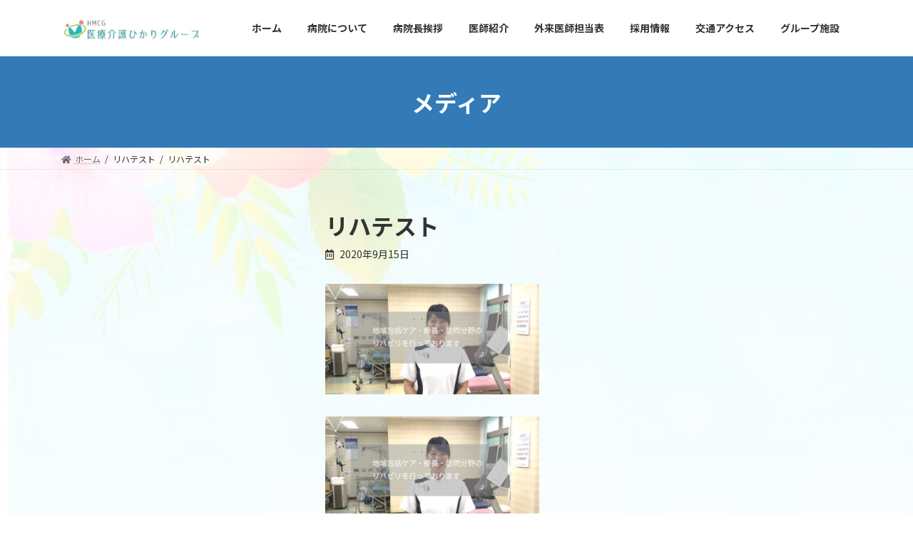

--- FILE ---
content_type: text/html; charset=UTF-8
request_url: https://kamakurahilo.jp/%E3%83%AA%E3%83%8F%E3%83%86%E3%82%B9%E3%83%88/
body_size: 10617
content:

<!DOCTYPE html>
<html lang="ja">
<head>
<meta charset="utf-8">
<meta http-equiv="X-UA-Compatible" content="IE=edge">
<meta name="viewport" content="width=device-width, initial-scale=1">
<!-- Google tag (gtag.js) --><script async src="https://www.googletagmanager.com/gtag/js?id=G-344CVGKJ3B"></script><script>window.dataLayer = window.dataLayer || [];function gtag(){dataLayer.push(arguments);}gtag('js', new Date());gtag('config', 'G-344CVGKJ3B');</script>
<title>リハテスト | 医療法人光陽会　鎌倉ヒロ病院</title>
<meta name='robots' content='max-image-preview:large' />
<link rel='dns-prefetch' href='//cdnjs.cloudflare.com' />
<link rel='dns-prefetch' href='//use.fontawesome.com' />
<link rel="alternate" type="application/rss+xml" title="医療法人光陽会　鎌倉ヒロ病院 &raquo; フィード" href="https://kamakurahilo.jp/feed/" />
<link rel="alternate" type="application/rss+xml" title="医療法人光陽会　鎌倉ヒロ病院 &raquo; コメントフィード" href="https://kamakurahilo.jp/comments/feed/" />
<meta name="description" content="" /><link rel='stylesheet' id='vkExUnit_common_style-css' href='https://kamakurahilo.jp/wp-content/plugins/vk-all-in-one-expansion-unit/assets/css/vkExUnit_style.css?ver=9.93.1.0' type='text/css' media='all' />
<style id='vkExUnit_common_style-inline-css' type='text/css'>
.grecaptcha-badge{bottom: 85px !important;}
.veu_promotion-alert__content--text { border: 1px solid rgba(0,0,0,0.125); padding: 0.5em 1em; border-radius: var(--vk-size-radius); margin-bottom: var(--vk-margin-block-bottom); font-size: 0.875rem; } /* Alert Content部分に段落タグを入れた場合に最後の段落の余白を0にする */ .veu_promotion-alert__content--text p:last-of-type{ margin-bottom:0; margin-top: 0; }
:root {--ver_page_top_button_url:url(https://kamakurahilo.jp/wp-content/plugins/vk-all-in-one-expansion-unit/assets/images/to-top-btn-icon.svg);}@font-face {font-weight: normal;font-style: normal;font-family: "vk_sns";src: url("https://kamakurahilo.jp/wp-content/plugins/vk-all-in-one-expansion-unit/inc/sns/icons/fonts/vk_sns.eot?-bq20cj");src: url("https://kamakurahilo.jp/wp-content/plugins/vk-all-in-one-expansion-unit/inc/sns/icons/fonts/vk_sns.eot?#iefix-bq20cj") format("embedded-opentype"),url("https://kamakurahilo.jp/wp-content/plugins/vk-all-in-one-expansion-unit/inc/sns/icons/fonts/vk_sns.woff?-bq20cj") format("woff"),url("https://kamakurahilo.jp/wp-content/plugins/vk-all-in-one-expansion-unit/inc/sns/icons/fonts/vk_sns.ttf?-bq20cj") format("truetype"),url("https://kamakurahilo.jp/wp-content/plugins/vk-all-in-one-expansion-unit/inc/sns/icons/fonts/vk_sns.svg?-bq20cj#vk_sns") format("svg");}
</style>
<link rel='stylesheet' id='wp-block-library-css' href='https://kamakurahilo.jp/wp-includes/css/dist/block-library/style.min.css?ver=6.5.7' type='text/css' media='all' />
<style id='wp-block-library-inline-css' type='text/css'>
.vk-cols--reverse{flex-direction:row-reverse}.vk-cols--hasbtn{margin-bottom:0}.vk-cols--hasbtn>.row>.vk_gridColumn_item,.vk-cols--hasbtn>.wp-block-column{position:relative;padding-bottom:3em}.vk-cols--hasbtn>.row>.vk_gridColumn_item>.wp-block-buttons,.vk-cols--hasbtn>.row>.vk_gridColumn_item>.vk_button,.vk-cols--hasbtn>.wp-block-column>.wp-block-buttons,.vk-cols--hasbtn>.wp-block-column>.vk_button{position:absolute;bottom:0;width:100%}.vk-cols--fit.wp-block-columns{gap:0}.vk-cols--fit.wp-block-columns,.vk-cols--fit.wp-block-columns:not(.is-not-stacked-on-mobile){margin-top:0;margin-bottom:0;justify-content:space-between}.vk-cols--fit.wp-block-columns>.wp-block-column *:last-child,.vk-cols--fit.wp-block-columns:not(.is-not-stacked-on-mobile)>.wp-block-column *:last-child{margin-bottom:0}.vk-cols--fit.wp-block-columns>.wp-block-column>.wp-block-cover,.vk-cols--fit.wp-block-columns:not(.is-not-stacked-on-mobile)>.wp-block-column>.wp-block-cover{margin-top:0}.vk-cols--fit.wp-block-columns.has-background,.vk-cols--fit.wp-block-columns:not(.is-not-stacked-on-mobile).has-background{padding:0}@media(max-width: 599px){.vk-cols--fit.wp-block-columns:not(.has-background)>.wp-block-column:not(.has-background),.vk-cols--fit.wp-block-columns:not(.is-not-stacked-on-mobile):not(.has-background)>.wp-block-column:not(.has-background){padding-left:0 !important;padding-right:0 !important}}@media(min-width: 782px){.vk-cols--fit.wp-block-columns .block-editor-block-list__block.wp-block-column:not(:first-child),.vk-cols--fit.wp-block-columns>.wp-block-column:not(:first-child),.vk-cols--fit.wp-block-columns:not(.is-not-stacked-on-mobile) .block-editor-block-list__block.wp-block-column:not(:first-child),.vk-cols--fit.wp-block-columns:not(.is-not-stacked-on-mobile)>.wp-block-column:not(:first-child){margin-left:0}}@media(min-width: 600px)and (max-width: 781px){.vk-cols--fit.wp-block-columns .wp-block-column:nth-child(2n),.vk-cols--fit.wp-block-columns:not(.is-not-stacked-on-mobile) .wp-block-column:nth-child(2n){margin-left:0}.vk-cols--fit.wp-block-columns .wp-block-column:not(:only-child),.vk-cols--fit.wp-block-columns:not(.is-not-stacked-on-mobile) .wp-block-column:not(:only-child){flex-basis:50% !important}}.vk-cols--fit--gap1.wp-block-columns{gap:1px}@media(min-width: 600px)and (max-width: 781px){.vk-cols--fit--gap1.wp-block-columns .wp-block-column:not(:only-child){flex-basis:calc(50% - 1px) !important}}.vk-cols--fit.vk-cols--grid>.block-editor-block-list__block,.vk-cols--fit.vk-cols--grid>.wp-block-column,.vk-cols--fit.vk-cols--grid:not(.is-not-stacked-on-mobile)>.block-editor-block-list__block,.vk-cols--fit.vk-cols--grid:not(.is-not-stacked-on-mobile)>.wp-block-column{flex-basis:50%;box-sizing:border-box}@media(max-width: 599px){.vk-cols--fit.vk-cols--grid.vk-cols--grid--alignfull>.wp-block-column:nth-child(2)>.wp-block-cover,.vk-cols--fit.vk-cols--grid:not(.is-not-stacked-on-mobile).vk-cols--grid--alignfull>.wp-block-column:nth-child(2)>.wp-block-cover{width:100vw;margin-right:calc((100% - 100vw)/2);margin-left:calc((100% - 100vw)/2)}}@media(min-width: 600px){.vk-cols--fit.vk-cols--grid.vk-cols--grid--alignfull>.wp-block-column:nth-child(2)>.wp-block-cover,.vk-cols--fit.vk-cols--grid:not(.is-not-stacked-on-mobile).vk-cols--grid--alignfull>.wp-block-column:nth-child(2)>.wp-block-cover{margin-right:calc(100% - 50vw);width:50vw}}@media(min-width: 600px){.vk-cols--fit.vk-cols--grid.vk-cols--grid--alignfull.vk-cols--reverse>.wp-block-column,.vk-cols--fit.vk-cols--grid:not(.is-not-stacked-on-mobile).vk-cols--grid--alignfull.vk-cols--reverse>.wp-block-column{margin-left:0;margin-right:0}.vk-cols--fit.vk-cols--grid.vk-cols--grid--alignfull.vk-cols--reverse>.wp-block-column:nth-child(2)>.wp-block-cover,.vk-cols--fit.vk-cols--grid:not(.is-not-stacked-on-mobile).vk-cols--grid--alignfull.vk-cols--reverse>.wp-block-column:nth-child(2)>.wp-block-cover{margin-left:calc(100% - 50vw)}}.vk-cols--menu h2,.vk-cols--menu h3,.vk-cols--menu h4,.vk-cols--menu h5{margin-bottom:.2em;text-shadow:#000 0 0 10px}.vk-cols--menu h2:first-child,.vk-cols--menu h3:first-child,.vk-cols--menu h4:first-child,.vk-cols--menu h5:first-child{margin-top:0}.vk-cols--menu p{margin-bottom:1rem;text-shadow:#000 0 0 10px}.vk-cols--menu .wp-block-cover__inner-container:last-child{margin-bottom:0}.vk-cols--fitbnrs .wp-block-column .wp-block-cover:hover img{filter:unset}.vk-cols--fitbnrs .wp-block-column .wp-block-cover:hover{background-color:unset}.vk-cols--fitbnrs .wp-block-column .wp-block-cover:hover .wp-block-cover__image-background{filter:unset !important}.vk-cols--fitbnrs .wp-block-cover__inner-container{position:absolute;height:100%;width:100%}.vk-cols--fitbnrs .vk_button{height:100%;margin:0}.vk-cols--fitbnrs .vk_button .vk_button_btn,.vk-cols--fitbnrs .vk_button .btn{height:100%;width:100%;border:none;box-shadow:none;background-color:unset !important;transition:unset}.vk-cols--fitbnrs .vk_button .vk_button_btn:hover,.vk-cols--fitbnrs .vk_button .btn:hover{transition:unset}.vk-cols--fitbnrs .vk_button .vk_button_btn:after,.vk-cols--fitbnrs .vk_button .btn:after{border:none}.vk-cols--fitbnrs .vk_button .vk_button_link_txt{width:100%;position:absolute;top:50%;left:50%;transform:translateY(-50%) translateX(-50%);font-size:2rem;text-shadow:#000 0 0 10px}.vk-cols--fitbnrs .vk_button .vk_button_link_subCaption{width:100%;position:absolute;top:calc(50% + 2.2em);left:50%;transform:translateY(-50%) translateX(-50%);text-shadow:#000 0 0 10px}@media(min-width: 992px){.vk-cols--media.wp-block-columns{gap:3rem}}.vk-fit-map figure{margin-bottom:0}.vk-fit-map iframe{position:relative;margin-bottom:0;display:block;max-height:400px;width:100vw}.vk-fit-map:is(.alignfull,.alignwide) div{max-width:100%}.vk-table--th--width25 :where(tr>*:first-child){width:25%}.vk-table--th--width30 :where(tr>*:first-child){width:30%}.vk-table--th--width35 :where(tr>*:first-child){width:35%}.vk-table--th--width40 :where(tr>*:first-child){width:40%}.vk-table--th--bg-bright :where(tr>*:first-child){background-color:var(--wp--preset--color--bg-secondary, rgba(0, 0, 0, 0.05))}@media(max-width: 599px){.vk-table--mobile-block :is(th,td){width:100%;display:block}.vk-table--mobile-block.wp-block-table table :is(th,td){border-top:none}}.vk-table--width--th25 :where(tr>*:first-child){width:25%}.vk-table--width--th30 :where(tr>*:first-child){width:30%}.vk-table--width--th35 :where(tr>*:first-child){width:35%}.vk-table--width--th40 :where(tr>*:first-child){width:40%}.no-margin{margin:0}@media(max-width: 599px){.wp-block-image.vk-aligncenter--mobile>.alignright{float:none;margin-left:auto;margin-right:auto}.vk-no-padding-horizontal--mobile{padding-left:0 !important;padding-right:0 !important}}
/* VK Color Palettes */:root{ --wp--preset--color--vk-color-primary:#337ab7}/* --vk-color-primary is deprecated. */:root{ --vk-color-primary: var(--wp--preset--color--vk-color-primary);}:root{ --wp--preset--color--vk-color-primary-dark:#286192}/* --vk-color-primary-dark is deprecated. */:root{ --vk-color-primary-dark: var(--wp--preset--color--vk-color-primary-dark);}:root{ --wp--preset--color--vk-color-primary-vivid:#3886c9}/* --vk-color-primary-vivid is deprecated. */:root{ --vk-color-primary-vivid: var(--wp--preset--color--vk-color-primary-vivid);}
</style>
<link rel='stylesheet' id='vk-blocks/alert-css' href='https://kamakurahilo.jp/wp-content/plugins/vk-blocks/build/alert/style.css?ver=1.68.0.1' type='text/css' media='all' />
<link rel='stylesheet' id='vk-blocks/ancestor-page-list-css' href='https://kamakurahilo.jp/wp-content/plugins/vk-blocks/build/ancestor-page-list/style.css?ver=1.68.0.1' type='text/css' media='all' />
<link rel='stylesheet' id='vk-blocks/balloon-css' href='https://kamakurahilo.jp/wp-content/plugins/vk-blocks/build/balloon/style.css?ver=1.68.0.1' type='text/css' media='all' />
<link rel='stylesheet' id='vk-blocks/border-box-css' href='https://kamakurahilo.jp/wp-content/plugins/vk-blocks/build/border-box/style.css?ver=1.68.0.1' type='text/css' media='all' />
<link rel='stylesheet' id='vk-blocks/button-css' href='https://kamakurahilo.jp/wp-content/plugins/vk-blocks/build/button/style.css?ver=1.68.0.1' type='text/css' media='all' />
<link rel='stylesheet' id='vk-blocks/faq-css' href='https://kamakurahilo.jp/wp-content/plugins/vk-blocks/build/faq/style.css?ver=1.68.0.1' type='text/css' media='all' />
<link rel='stylesheet' id='vk-blocks/flow-css' href='https://kamakurahilo.jp/wp-content/plugins/vk-blocks/build/flow/style.css?ver=1.68.0.1' type='text/css' media='all' />
<link rel='stylesheet' id='vk-blocks/heading-css' href='https://kamakurahilo.jp/wp-content/plugins/vk-blocks/build/heading/style.css?ver=1.68.0.1' type='text/css' media='all' />
<link rel='stylesheet' id='vk-blocks/icon-css' href='https://kamakurahilo.jp/wp-content/plugins/vk-blocks/build/icon/style.css?ver=1.68.0.1' type='text/css' media='all' />
<link rel='stylesheet' id='vk-blocks/icon-outer-css' href='https://kamakurahilo.jp/wp-content/plugins/vk-blocks/build/icon-outer/style.css?ver=1.68.0.1' type='text/css' media='all' />
<link rel='stylesheet' id='vk-blocks/pr-blocks-css' href='https://kamakurahilo.jp/wp-content/plugins/vk-blocks/build/pr-blocks/style.css?ver=1.68.0.1' type='text/css' media='all' />
<link rel='stylesheet' id='vk-blocks/pr-content-css' href='https://kamakurahilo.jp/wp-content/plugins/vk-blocks/build/pr-content/style.css?ver=1.68.0.1' type='text/css' media='all' />
<link rel='stylesheet' id='vk-swiper-style-css' href='https://kamakurahilo.jp/wp-content/plugins/vk-blocks/vendor/vektor-inc/vk-swiper/src/assets/css/swiper-bundle.min.css?ver=11.0.2' type='text/css' media='all' />
<link rel='stylesheet' id='vk-blocks/slider-css' href='https://kamakurahilo.jp/wp-content/plugins/vk-blocks/build/slider/style.css?ver=1.68.0.1' type='text/css' media='all' />
<link rel='stylesheet' id='vk-blocks/slider-item-css' href='https://kamakurahilo.jp/wp-content/plugins/vk-blocks/build/slider-item/style.css?ver=1.68.0.1' type='text/css' media='all' />
<link rel='stylesheet' id='vk-blocks/spacer-css' href='https://kamakurahilo.jp/wp-content/plugins/vk-blocks/build/spacer/style.css?ver=1.68.0.1' type='text/css' media='all' />
<link rel='stylesheet' id='vk-blocks/staff-css' href='https://kamakurahilo.jp/wp-content/plugins/vk-blocks/build/staff/style.css?ver=1.68.0.1' type='text/css' media='all' />
<style id='classic-theme-styles-inline-css' type='text/css'>
/*! This file is auto-generated */
.wp-block-button__link{color:#fff;background-color:#32373c;border-radius:9999px;box-shadow:none;text-decoration:none;padding:calc(.667em + 2px) calc(1.333em + 2px);font-size:1.125em}.wp-block-file__button{background:#32373c;color:#fff;text-decoration:none}
</style>
<style id='global-styles-inline-css' type='text/css'>
body{--wp--preset--color--black: #000000;--wp--preset--color--cyan-bluish-gray: #abb8c3;--wp--preset--color--white: #ffffff;--wp--preset--color--pale-pink: #f78da7;--wp--preset--color--vivid-red: #cf2e2e;--wp--preset--color--luminous-vivid-orange: #ff6900;--wp--preset--color--luminous-vivid-amber: #fcb900;--wp--preset--color--light-green-cyan: #7bdcb5;--wp--preset--color--vivid-green-cyan: #00d084;--wp--preset--color--pale-cyan-blue: #8ed1fc;--wp--preset--color--vivid-cyan-blue: #0693e3;--wp--preset--color--vivid-purple: #9b51e0;--wp--preset--color--vk-color-primary: #337ab7;--wp--preset--color--vk-color-primary-dark: #286192;--wp--preset--color--vk-color-primary-vivid: #3886c9;--wp--preset--gradient--vivid-cyan-blue-to-vivid-purple: linear-gradient(135deg,rgba(6,147,227,1) 0%,rgb(155,81,224) 100%);--wp--preset--gradient--light-green-cyan-to-vivid-green-cyan: linear-gradient(135deg,rgb(122,220,180) 0%,rgb(0,208,130) 100%);--wp--preset--gradient--luminous-vivid-amber-to-luminous-vivid-orange: linear-gradient(135deg,rgba(252,185,0,1) 0%,rgba(255,105,0,1) 100%);--wp--preset--gradient--luminous-vivid-orange-to-vivid-red: linear-gradient(135deg,rgba(255,105,0,1) 0%,rgb(207,46,46) 100%);--wp--preset--gradient--very-light-gray-to-cyan-bluish-gray: linear-gradient(135deg,rgb(238,238,238) 0%,rgb(169,184,195) 100%);--wp--preset--gradient--cool-to-warm-spectrum: linear-gradient(135deg,rgb(74,234,220) 0%,rgb(151,120,209) 20%,rgb(207,42,186) 40%,rgb(238,44,130) 60%,rgb(251,105,98) 80%,rgb(254,248,76) 100%);--wp--preset--gradient--blush-light-purple: linear-gradient(135deg,rgb(255,206,236) 0%,rgb(152,150,240) 100%);--wp--preset--gradient--blush-bordeaux: linear-gradient(135deg,rgb(254,205,165) 0%,rgb(254,45,45) 50%,rgb(107,0,62) 100%);--wp--preset--gradient--luminous-dusk: linear-gradient(135deg,rgb(255,203,112) 0%,rgb(199,81,192) 50%,rgb(65,88,208) 100%);--wp--preset--gradient--pale-ocean: linear-gradient(135deg,rgb(255,245,203) 0%,rgb(182,227,212) 50%,rgb(51,167,181) 100%);--wp--preset--gradient--electric-grass: linear-gradient(135deg,rgb(202,248,128) 0%,rgb(113,206,126) 100%);--wp--preset--gradient--midnight: linear-gradient(135deg,rgb(2,3,129) 0%,rgb(40,116,252) 100%);--wp--preset--gradient--vivid-green-cyan-to-vivid-cyan-blue: linear-gradient(135deg,rgba(0,208,132,1) 0%,rgba(6,147,227,1) 100%);--wp--preset--font-size--small: 14px;--wp--preset--font-size--medium: 20px;--wp--preset--font-size--large: 24px;--wp--preset--font-size--x-large: 42px;--wp--preset--font-size--regular: 16px;--wp--preset--font-size--huge: 36px;--wp--preset--spacing--20: 0.44rem;--wp--preset--spacing--30: 0.67rem;--wp--preset--spacing--40: 1rem;--wp--preset--spacing--50: 1.5rem;--wp--preset--spacing--60: 2.25rem;--wp--preset--spacing--70: 3.38rem;--wp--preset--spacing--80: 5.06rem;--wp--preset--shadow--natural: 6px 6px 9px rgba(0, 0, 0, 0.2);--wp--preset--shadow--deep: 12px 12px 50px rgba(0, 0, 0, 0.4);--wp--preset--shadow--sharp: 6px 6px 0px rgba(0, 0, 0, 0.2);--wp--preset--shadow--outlined: 6px 6px 0px -3px rgba(255, 255, 255, 1), 6px 6px rgba(0, 0, 0, 1);--wp--preset--shadow--crisp: 6px 6px 0px rgba(0, 0, 0, 1);}:where(.is-layout-flex){gap: 0.5em;}:where(.is-layout-grid){gap: 0.5em;}body .is-layout-flex{display: flex;}body .is-layout-flex{flex-wrap: wrap;align-items: center;}body .is-layout-flex > *{margin: 0;}body .is-layout-grid{display: grid;}body .is-layout-grid > *{margin: 0;}:where(.wp-block-columns.is-layout-flex){gap: 2em;}:where(.wp-block-columns.is-layout-grid){gap: 2em;}:where(.wp-block-post-template.is-layout-flex){gap: 1.25em;}:where(.wp-block-post-template.is-layout-grid){gap: 1.25em;}.has-black-color{color: var(--wp--preset--color--black) !important;}.has-cyan-bluish-gray-color{color: var(--wp--preset--color--cyan-bluish-gray) !important;}.has-white-color{color: var(--wp--preset--color--white) !important;}.has-pale-pink-color{color: var(--wp--preset--color--pale-pink) !important;}.has-vivid-red-color{color: var(--wp--preset--color--vivid-red) !important;}.has-luminous-vivid-orange-color{color: var(--wp--preset--color--luminous-vivid-orange) !important;}.has-luminous-vivid-amber-color{color: var(--wp--preset--color--luminous-vivid-amber) !important;}.has-light-green-cyan-color{color: var(--wp--preset--color--light-green-cyan) !important;}.has-vivid-green-cyan-color{color: var(--wp--preset--color--vivid-green-cyan) !important;}.has-pale-cyan-blue-color{color: var(--wp--preset--color--pale-cyan-blue) !important;}.has-vivid-cyan-blue-color{color: var(--wp--preset--color--vivid-cyan-blue) !important;}.has-vivid-purple-color{color: var(--wp--preset--color--vivid-purple) !important;}.has-vk-color-primary-color{color: var(--wp--preset--color--vk-color-primary) !important;}.has-vk-color-primary-dark-color{color: var(--wp--preset--color--vk-color-primary-dark) !important;}.has-vk-color-primary-vivid-color{color: var(--wp--preset--color--vk-color-primary-vivid) !important;}.has-black-background-color{background-color: var(--wp--preset--color--black) !important;}.has-cyan-bluish-gray-background-color{background-color: var(--wp--preset--color--cyan-bluish-gray) !important;}.has-white-background-color{background-color: var(--wp--preset--color--white) !important;}.has-pale-pink-background-color{background-color: var(--wp--preset--color--pale-pink) !important;}.has-vivid-red-background-color{background-color: var(--wp--preset--color--vivid-red) !important;}.has-luminous-vivid-orange-background-color{background-color: var(--wp--preset--color--luminous-vivid-orange) !important;}.has-luminous-vivid-amber-background-color{background-color: var(--wp--preset--color--luminous-vivid-amber) !important;}.has-light-green-cyan-background-color{background-color: var(--wp--preset--color--light-green-cyan) !important;}.has-vivid-green-cyan-background-color{background-color: var(--wp--preset--color--vivid-green-cyan) !important;}.has-pale-cyan-blue-background-color{background-color: var(--wp--preset--color--pale-cyan-blue) !important;}.has-vivid-cyan-blue-background-color{background-color: var(--wp--preset--color--vivid-cyan-blue) !important;}.has-vivid-purple-background-color{background-color: var(--wp--preset--color--vivid-purple) !important;}.has-vk-color-primary-background-color{background-color: var(--wp--preset--color--vk-color-primary) !important;}.has-vk-color-primary-dark-background-color{background-color: var(--wp--preset--color--vk-color-primary-dark) !important;}.has-vk-color-primary-vivid-background-color{background-color: var(--wp--preset--color--vk-color-primary-vivid) !important;}.has-black-border-color{border-color: var(--wp--preset--color--black) !important;}.has-cyan-bluish-gray-border-color{border-color: var(--wp--preset--color--cyan-bluish-gray) !important;}.has-white-border-color{border-color: var(--wp--preset--color--white) !important;}.has-pale-pink-border-color{border-color: var(--wp--preset--color--pale-pink) !important;}.has-vivid-red-border-color{border-color: var(--wp--preset--color--vivid-red) !important;}.has-luminous-vivid-orange-border-color{border-color: var(--wp--preset--color--luminous-vivid-orange) !important;}.has-luminous-vivid-amber-border-color{border-color: var(--wp--preset--color--luminous-vivid-amber) !important;}.has-light-green-cyan-border-color{border-color: var(--wp--preset--color--light-green-cyan) !important;}.has-vivid-green-cyan-border-color{border-color: var(--wp--preset--color--vivid-green-cyan) !important;}.has-pale-cyan-blue-border-color{border-color: var(--wp--preset--color--pale-cyan-blue) !important;}.has-vivid-cyan-blue-border-color{border-color: var(--wp--preset--color--vivid-cyan-blue) !important;}.has-vivid-purple-border-color{border-color: var(--wp--preset--color--vivid-purple) !important;}.has-vk-color-primary-border-color{border-color: var(--wp--preset--color--vk-color-primary) !important;}.has-vk-color-primary-dark-border-color{border-color: var(--wp--preset--color--vk-color-primary-dark) !important;}.has-vk-color-primary-vivid-border-color{border-color: var(--wp--preset--color--vk-color-primary-vivid) !important;}.has-vivid-cyan-blue-to-vivid-purple-gradient-background{background: var(--wp--preset--gradient--vivid-cyan-blue-to-vivid-purple) !important;}.has-light-green-cyan-to-vivid-green-cyan-gradient-background{background: var(--wp--preset--gradient--light-green-cyan-to-vivid-green-cyan) !important;}.has-luminous-vivid-amber-to-luminous-vivid-orange-gradient-background{background: var(--wp--preset--gradient--luminous-vivid-amber-to-luminous-vivid-orange) !important;}.has-luminous-vivid-orange-to-vivid-red-gradient-background{background: var(--wp--preset--gradient--luminous-vivid-orange-to-vivid-red) !important;}.has-very-light-gray-to-cyan-bluish-gray-gradient-background{background: var(--wp--preset--gradient--very-light-gray-to-cyan-bluish-gray) !important;}.has-cool-to-warm-spectrum-gradient-background{background: var(--wp--preset--gradient--cool-to-warm-spectrum) !important;}.has-blush-light-purple-gradient-background{background: var(--wp--preset--gradient--blush-light-purple) !important;}.has-blush-bordeaux-gradient-background{background: var(--wp--preset--gradient--blush-bordeaux) !important;}.has-luminous-dusk-gradient-background{background: var(--wp--preset--gradient--luminous-dusk) !important;}.has-pale-ocean-gradient-background{background: var(--wp--preset--gradient--pale-ocean) !important;}.has-electric-grass-gradient-background{background: var(--wp--preset--gradient--electric-grass) !important;}.has-midnight-gradient-background{background: var(--wp--preset--gradient--midnight) !important;}.has-small-font-size{font-size: var(--wp--preset--font-size--small) !important;}.has-medium-font-size{font-size: var(--wp--preset--font-size--medium) !important;}.has-large-font-size{font-size: var(--wp--preset--font-size--large) !important;}.has-x-large-font-size{font-size: var(--wp--preset--font-size--x-large) !important;}
.wp-block-navigation a:where(:not(.wp-element-button)){color: inherit;}
:where(.wp-block-post-template.is-layout-flex){gap: 1.25em;}:where(.wp-block-post-template.is-layout-grid){gap: 1.25em;}
:where(.wp-block-columns.is-layout-flex){gap: 2em;}:where(.wp-block-columns.is-layout-grid){gap: 2em;}
.wp-block-pullquote{font-size: 1.5em;line-height: 1.6;}
</style>
<link rel='stylesheet' id='veu-cta-css' href='https://kamakurahilo.jp/wp-content/plugins/vk-all-in-one-expansion-unit/inc/call-to-action/package/assets/css/style.css?ver=9.93.1.0' type='text/css' media='all' />
<link rel='stylesheet' id='lightning-common-style-css' href='https://kamakurahilo.jp/wp-content/themes/lightning/_g3/assets/css/style.css?ver=14.13.3' type='text/css' media='all' />
<style id='lightning-common-style-inline-css' type='text/css'>
/* Lightning */:root {--vk-color-primary:#337ab7;--vk-color-primary-dark:#286192;--vk-color-primary-vivid:#3886c9;--g_nav_main_acc_icon_open_url:url(https://kamakurahilo.jp/wp-content/themes/lightning/_g3/inc/vk-mobile-nav/package/images/vk-menu-acc-icon-open-black.svg);--g_nav_main_acc_icon_close_url: url(https://kamakurahilo.jp/wp-content/themes/lightning/_g3/inc/vk-mobile-nav/package/images/vk-menu-close-black.svg);--g_nav_sub_acc_icon_open_url: url(https://kamakurahilo.jp/wp-content/themes/lightning/_g3/inc/vk-mobile-nav/package/images/vk-menu-acc-icon-open-white.svg);--g_nav_sub_acc_icon_close_url: url(https://kamakurahilo.jp/wp-content/themes/lightning/_g3/inc/vk-mobile-nav/package/images/vk-menu-close-white.svg);}
html{scroll-padding-top:var(--vk-size-admin-bar);}
/* vk-mobile-nav */:root {--vk-mobile-nav-menu-btn-bg-src: url("https://kamakurahilo.jp/wp-content/themes/lightning/_g3/inc/vk-mobile-nav/package/images/vk-menu-btn-black.svg");--vk-mobile-nav-menu-btn-close-bg-src: url("https://kamakurahilo.jp/wp-content/themes/lightning/_g3/inc/vk-mobile-nav/package/images/vk-menu-close-black.svg");--vk-menu-acc-icon-open-black-bg-src: url("https://kamakurahilo.jp/wp-content/themes/lightning/_g3/inc/vk-mobile-nav/package/images/vk-menu-acc-icon-open-black.svg");--vk-menu-acc-icon-open-white-bg-src: url("https://kamakurahilo.jp/wp-content/themes/lightning/_g3/inc/vk-mobile-nav/package/images/vk-menu-acc-icon-open-white.svg");--vk-menu-acc-icon-close-black-bg-src: url("https://kamakurahilo.jp/wp-content/themes/lightning/_g3/inc/vk-mobile-nav/package/images/vk-menu-close-black.svg");--vk-menu-acc-icon-close-white-bg-src: url("https://kamakurahilo.jp/wp-content/themes/lightning/_g3/inc/vk-mobile-nav/package/images/vk-menu-close-white.svg");}
</style>
<link rel='stylesheet' id='lightning-design-style-css' href='https://kamakurahilo.jp/wp-content/themes/lightning/_g3/design-skin/origin3/css/style.css?ver=14.13.3' type='text/css' media='all' />
<link rel='stylesheet' id='vk-blog-card-css' href='https://kamakurahilo.jp/wp-content/themes/lightning/_g3/inc/vk-wp-oembed-blog-card/package/css/blog-card.css?ver=6.5.7' type='text/css' media='all' />
<link rel='stylesheet' id='vk-font-awesome-css' href='https://kamakurahilo.jp/wp-content/plugins/vk-all-in-one-expansion-unit/vendor/vektor-inc/font-awesome-versions/src/versions/6/css/all.min.css?ver=6.1.0' type='text/css' media='all' />
<link rel='stylesheet' id='vk-blocks-build-css-css' href='https://kamakurahilo.jp/wp-content/plugins/vk-blocks/build/block-build.css?ver=1.68.0.1' type='text/css' media='all' />
<style id='vk-blocks-build-css-inline-css' type='text/css'>
:root {--vk_flow-arrow: url(https://kamakurahilo.jp/wp-content/plugins/vk-blocks/inc/vk-blocks/images/arrow_bottom.svg);--vk_image-mask-wave01: url(https://kamakurahilo.jp/wp-content/plugins/vk-blocks/inc/vk-blocks/images/wave01.svg);--vk_image-mask-wave02: url(https://kamakurahilo.jp/wp-content/plugins/vk-blocks/inc/vk-blocks/images/wave02.svg);--vk_image-mask-wave03: url(https://kamakurahilo.jp/wp-content/plugins/vk-blocks/inc/vk-blocks/images/wave03.svg);--vk_image-mask-wave04: url(https://kamakurahilo.jp/wp-content/plugins/vk-blocks/inc/vk-blocks/images/wave04.svg);}

	:root {

		--vk-balloon-border-width:1px;

		--vk-balloon-speech-offset:-12px;
	}
	
</style>
<link rel='stylesheet' id='lightning-theme-style-css' href='https://kamakurahilo.jp/wp-content/themes/lightning/style.css?ver=14.13.3' type='text/css' media='all' />
<link rel='stylesheet' id='tablepress-default-css' href='https://kamakurahilo.jp/wp-content/tablepress-combined.min.css?ver=32' type='text/css' media='all' />
<link rel='stylesheet' id='font-awesome-official-css' href='https://use.fontawesome.com/releases/v5.15.4/css/all.css' type='text/css' media='all' integrity="sha384-DyZ88mC6Up2uqS4h/KRgHuoeGwBcD4Ng9SiP4dIRy0EXTlnuz47vAwmeGwVChigm" crossorigin="anonymous" />
<link rel='stylesheet' id='font-awesome-official-v4shim-css' href='https://use.fontawesome.com/releases/v5.15.4/css/v4-shims.css' type='text/css' media='all' integrity="sha384-Vq76wejb3QJM4nDatBa5rUOve+9gkegsjCebvV/9fvXlGWo4HCMR4cJZjjcF6Viv" crossorigin="anonymous" />
<style id='font-awesome-official-v4shim-inline-css' type='text/css'>
@font-face {
font-family: "FontAwesome";
font-display: block;
src: url("https://use.fontawesome.com/releases/v5.15.4/webfonts/fa-brands-400.eot"),
		url("https://use.fontawesome.com/releases/v5.15.4/webfonts/fa-brands-400.eot?#iefix") format("embedded-opentype"),
		url("https://use.fontawesome.com/releases/v5.15.4/webfonts/fa-brands-400.woff2") format("woff2"),
		url("https://use.fontawesome.com/releases/v5.15.4/webfonts/fa-brands-400.woff") format("woff"),
		url("https://use.fontawesome.com/releases/v5.15.4/webfonts/fa-brands-400.ttf") format("truetype"),
		url("https://use.fontawesome.com/releases/v5.15.4/webfonts/fa-brands-400.svg#fontawesome") format("svg");
}

@font-face {
font-family: "FontAwesome";
font-display: block;
src: url("https://use.fontawesome.com/releases/v5.15.4/webfonts/fa-solid-900.eot"),
		url("https://use.fontawesome.com/releases/v5.15.4/webfonts/fa-solid-900.eot?#iefix") format("embedded-opentype"),
		url("https://use.fontawesome.com/releases/v5.15.4/webfonts/fa-solid-900.woff2") format("woff2"),
		url("https://use.fontawesome.com/releases/v5.15.4/webfonts/fa-solid-900.woff") format("woff"),
		url("https://use.fontawesome.com/releases/v5.15.4/webfonts/fa-solid-900.ttf") format("truetype"),
		url("https://use.fontawesome.com/releases/v5.15.4/webfonts/fa-solid-900.svg#fontawesome") format("svg");
}

@font-face {
font-family: "FontAwesome";
font-display: block;
src: url("https://use.fontawesome.com/releases/v5.15.4/webfonts/fa-regular-400.eot"),
		url("https://use.fontawesome.com/releases/v5.15.4/webfonts/fa-regular-400.eot?#iefix") format("embedded-opentype"),
		url("https://use.fontawesome.com/releases/v5.15.4/webfonts/fa-regular-400.woff2") format("woff2"),
		url("https://use.fontawesome.com/releases/v5.15.4/webfonts/fa-regular-400.woff") format("woff"),
		url("https://use.fontawesome.com/releases/v5.15.4/webfonts/fa-regular-400.ttf") format("truetype"),
		url("https://use.fontawesome.com/releases/v5.15.4/webfonts/fa-regular-400.svg#fontawesome") format("svg");
unicode-range: U+F004-F005,U+F007,U+F017,U+F022,U+F024,U+F02E,U+F03E,U+F044,U+F057-F059,U+F06E,U+F070,U+F075,U+F07B-F07C,U+F080,U+F086,U+F089,U+F094,U+F09D,U+F0A0,U+F0A4-F0A7,U+F0C5,U+F0C7-F0C8,U+F0E0,U+F0EB,U+F0F3,U+F0F8,U+F0FE,U+F111,U+F118-F11A,U+F11C,U+F133,U+F144,U+F146,U+F14A,U+F14D-F14E,U+F150-F152,U+F15B-F15C,U+F164-F165,U+F185-F186,U+F191-F192,U+F1AD,U+F1C1-F1C9,U+F1CD,U+F1D8,U+F1E3,U+F1EA,U+F1F6,U+F1F9,U+F20A,U+F247-F249,U+F24D,U+F254-F25B,U+F25D,U+F267,U+F271-F274,U+F279,U+F28B,U+F28D,U+F2B5-F2B6,U+F2B9,U+F2BB,U+F2BD,U+F2C1-F2C2,U+F2D0,U+F2D2,U+F2DC,U+F2ED,U+F328,U+F358-F35B,U+F3A5,U+F3D1,U+F410,U+F4AD;
}
</style>
<script type="text/javascript" src="https://kamakurahilo.jp/wp-includes/js/jquery/jquery.min.js?ver=3.7.1" id="jquery-core-js"></script>
<script type="text/javascript" src="https://kamakurahilo.jp/wp-includes/js/jquery/jquery-migrate.min.js?ver=3.4.1" id="jquery-migrate-js"></script>
<script type="text/javascript" src="//cdnjs.cloudflare.com/ajax/libs/jquery-easing/1.4.1/jquery.easing.min.js?ver=6.5.7" id="jquery-easing-js"></script>
<link rel="https://api.w.org/" href="https://kamakurahilo.jp/wp-json/" /><link rel="alternate" type="application/json" href="https://kamakurahilo.jp/wp-json/wp/v2/media/280" /><link rel="EditURI" type="application/rsd+xml" title="RSD" href="https://kamakurahilo.jp/xmlrpc.php?rsd" />
<meta name="generator" content="WordPress 6.5.7" />
<link rel='shortlink' href='https://kamakurahilo.jp/?p=280' />
<link rel="alternate" type="application/json+oembed" href="https://kamakurahilo.jp/wp-json/oembed/1.0/embed?url=https%3A%2F%2Fkamakurahilo.jp%2F%25e3%2583%25aa%25e3%2583%258f%25e3%2583%2586%25e3%2582%25b9%25e3%2583%2588%2F" />
<link rel="alternate" type="text/xml+oembed" href="https://kamakurahilo.jp/wp-json/oembed/1.0/embed?url=https%3A%2F%2Fkamakurahilo.jp%2F%25e3%2583%25aa%25e3%2583%258f%25e3%2583%2586%25e3%2582%25b9%25e3%2583%2588%2F&#038;format=xml" />
<style type="text/css" id="custom-background-css">
body.custom-background { background-color: #ffffff; background-image: url("https://kamakurahilo.jp/wp-content/uploads/2021/07/haikei6-1.jpg"); background-position: left top; background-size: auto; background-repeat: no-repeat; background-attachment: scroll; }
</style>
	<link rel="icon" href="https://kamakurahilo.jp/wp-content/uploads/2020/08/cropped-鎌倉ヒロ病院ロゴ小.jpg" sizes="32x32" />
<link rel="icon" href="https://kamakurahilo.jp/wp-content/uploads/2020/08/cropped-鎌倉ヒロ病院ロゴ小.jpg" sizes="192x192" />
<link rel="apple-touch-icon" href="https://kamakurahilo.jp/wp-content/uploads/2020/08/cropped-鎌倉ヒロ病院ロゴ小.jpg" />
<meta name="msapplication-TileImage" content="https://kamakurahilo.jp/wp-content/uploads/2020/08/cropped-鎌倉ヒロ病院ロゴ小.jpg" />
		<style type="text/css" id="wp-custom-css">
			/*ロゴ画像を元画像どおりのサイズで表示*/
.navbar-brand img {
max-height: none !important;
}

ul.gMenu a{
background:#000000;
	color:#ffffff;
}
ul.gMenu a{
background:#000000;
	color:#ffffff;
}

:root {
--vk-color-border-black: #ff1493;
--vk-color-background-black: #ff1493;
	
	
	/* eyecatch画像の非表示 */
.eye-catch {
display: none;
}
	/* タイトル横のカテゴリーを非表示 */
.entry-meta_items_term{
	display: none;
}
	/* 記事が所属する分類リストを非表示 */
.entry-meta-dataList {
	display: none;
}
	.next-prev {
display:none;
}
	
 .body.single .page-header {
    display: none;
}
	
.site-footer-copyright p:nth-child(2) {
    display: none;
}

	.page-id-3512 .header {
    display: none;
}
	.page-id-3512.header{
		display:none;	
	}
	
.page-id-3512 .main-navigation {
  display: none !important;
}
	 .page-id-3512 .entry-title { display: none;
	}
			</style>
		<style type="text/css">/* VK CSS Customize */.navbar-brand img {max-height: 500px;}ul.gMenu a{background:#000000;color:#ffffff;}.entry-meta-item-author {display: none;}.entry-meta-item-updated { display: none; }.postNextPrev {display:none;}.next-prev {display:none;}div.page-header_pageTitle{ margin:3px 0; font-size:12px; line-height:12px; color:#fff; text-align:left;}.tablepress-id-18 {width: 60%;}.tablepress-id-18 .row-2 .column-2,.tablepress-id-18 .row-3 .column-2,.tablepress-id-18 .row-4 .column-2,.tablepress-id-18 .row-5 .column-2,.tablepress-id-18 .row-6 .column-2{color: #ff0000 !important;/* End VK CSS Customize */</style>
			<!-- [ VK All in One Expansion Unit Article Structure Data ] --><script type="application/ld+json">{"@context":"https://schema.org/","@type":"Article","headline":"リハテスト","image":"","datePublished":"2020-09-15T11:26:57+09:00","dateModified":"2020-09-15T11:26:57+09:00","author":{"@type":"organization","name":"HP管理者","url":"https://kamakurahilo.jp/","sameAs":""}}</script><!-- [ / VK All in One Expansion Unit Article Structure Data ] --></head>
<body class="attachment attachment-template-default single single-attachment postid-280 attachmentid-280 attachment-jpeg custom-background wp-embed-responsive fa_v6_css post-name-%e3%83%aa%e3%83%8f%e3%83%86%e3%82%b9%e3%83%88 post-type-attachment vk-blocks device-pc">
<a class="skip-link screen-reader-text" href="#main">コンテンツへスキップ</a>
<a class="skip-link screen-reader-text" href="#vk-mobile-nav">ナビゲーションに移動</a>

<header id="site-header" class="site-header site-header--layout--nav-float">
		<div id="site-header-container" class="site-header-container container">

				<div class="site-header-logo">
		<a href="https://kamakurahilo.jp/">
			<span><img src="https://kamakurahilo.jp/wp-content/uploads/2021/07/maintitle_hikari.jpg" alt="医療法人光陽会　鎌倉ヒロ病院" /></span>
		</a>
		</div>

		
		<nav id="global-nav" class="global-nav global-nav--layout--float-right"><ul id="menu-main" class="menu vk-menu-acc global-nav-list nav"><li id="menu-item-1822" class="menu-item menu-item-type-post_type menu-item-object-page menu-item-home"><a href="https://kamakurahilo.jp/"><strong class="global-nav-name">ホーム</strong></a></li>
<li id="menu-item-531" class="menu-item menu-item-type-post_type menu-item-object-page"><a href="https://kamakurahilo.jp/%e7%97%85%e9%99%a2%e3%81%ab%e3%81%a4%e3%81%84%e3%81%a6/"><strong class="global-nav-name">病院について</strong></a></li>
<li id="menu-item-894" class="menu-item menu-item-type-post_type menu-item-object-page"><a href="https://kamakurahilo.jp/%e7%97%85%e9%99%a2%e9%95%b7%e6%8c%a8%e6%8b%b6/"><strong class="global-nav-name">病院長挨拶</strong></a></li>
<li id="menu-item-1201" class="menu-item menu-item-type-post_type menu-item-object-page"><a href="https://kamakurahilo.jp/%e5%8c%bb%e5%b8%ab%e7%b4%b9%e4%bb%8b/"><strong class="global-nav-name">医師紹介</strong></a></li>
<li id="menu-item-1821" class="menu-item menu-item-type-post_type menu-item-object-page"><a href="https://kamakurahilo.jp/%e5%a4%96%e6%9d%a5%e6%8b%85%e5%bd%93%e8%a1%a8/"><strong class="global-nav-name">外来医師担当表</strong></a></li>
<li id="menu-item-2903" class="menu-item menu-item-type-custom menu-item-object-custom"><a href="https://kamakurahilo-saiyou.jimdofree.com/"><strong class="global-nav-name">採用情報</strong></a></li>
<li id="menu-item-1338" class="menu-item menu-item-type-post_type menu-item-object-page"><a href="https://kamakurahilo.jp/%e3%82%a2%e3%82%af%e3%82%bb%e3%82%b9/"><strong class="global-nav-name">交通アクセス</strong></a></li>
<li id="menu-item-1957" class="menu-item menu-item-type-post_type menu-item-object-page"><a href="https://kamakurahilo.jp/%e5%8c%bb%e7%99%82%e6%b3%95%e4%ba%ba-%e5%85%89%e9%99%bd%e4%bc%9a/"><strong class="global-nav-name">グループ施設</strong></a></li>
</ul></nav>	</div>
	</header>


	<div class="page-header"><div class="page-header-inner container">
<div class="page-header-title">メディア</div></div></div><!-- [ /.page-header ] -->

	<!-- [ #breadcrumb ] --><div id="breadcrumb" class="breadcrumb"><div class="container"><ol class="breadcrumb-list" itemscope itemtype="https://schema.org/BreadcrumbList"><li class="breadcrumb-list__item breadcrumb-list__item--home" itemprop="itemListElement" itemscope itemtype="http://schema.org/ListItem"><a href="https://kamakurahilo.jp" itemprop="item"><i class="fas fa-fw fa-home"></i><span itemprop="name">ホーム</span></a><meta itemprop="position" content="1" /></li><li class="breadcrumb-list__item" itemprop="itemListElement" itemscope itemtype="http://schema.org/ListItem"><span itemprop="name">リハテスト</span><meta itemprop="position" content="2" /></li><li class="breadcrumb-list__item" itemprop="itemListElement" itemscope itemtype="http://schema.org/ListItem"><span itemprop="name">リハテスト</span><meta itemprop="position" content="3" /></li></ol></div>
                </div>
                <!-- [ /#breadcrumb ] -->
                

<div class="site-body">
		<div class="site-body-container container">

		<div class="main-section main-section--col--two main-section--pos--right" id="main" role="main">
			
			<article id="post-280" class="entry entry-full post-280 attachment type-attachment status-inherit hentry">

	
	
		<header class="entry-header">
			<h1 class="entry-title">
									リハテスト							</h1>
			<div class="entry-meta"><span class="entry-meta-item entry-meta-item-date">
			<i class="far fa-calendar-alt"></i>
			<span class="published">2020年9月15日</span>
			</span><span class="entry-meta-item entry-meta-item-updated">
			<i class="fas fa-history"></i>
			<span class="screen-reader-text">最終更新日時 : </span>
			<span class="updated">2020年9月15日</span>
			</span><span class="entry-meta-item entry-meta-item-author">
				<span class="vcard author"><span class="entry-meta-item-author-image"></span><span class="fn">HP管理者</span></span></span></div>		</header>

	
	
	<div class="entry-body">
				<p class="attachment"><a href='https://kamakurahilo.jp/wp-content/uploads/2020/09/リハテスト.jpg'><img decoding="async" width="300" height="155" src="https://kamakurahilo.jp/wp-content/uploads/2020/09/リハテスト-300x155.jpg" class="attachment-medium size-medium" alt="" srcset="https://kamakurahilo.jp/wp-content/uploads/2020/09/リハテスト-300x155.jpg 300w, https://kamakurahilo.jp/wp-content/uploads/2020/09/リハテスト-1024x528.jpg 1024w, https://kamakurahilo.jp/wp-content/uploads/2020/09/リハテスト-768x396.jpg 768w, https://kamakurahilo.jp/wp-content/uploads/2020/09/リハテスト-1536x792.jpg 1536w, https://kamakurahilo.jp/wp-content/uploads/2020/09/リハテスト-2048x1056.jpg 2048w" sizes="(max-width: 300px) 100vw, 300px" /></a></p>
<p class="attachment"><a href='https://kamakurahilo.jp/wp-content/uploads/2020/09/リハテスト.jpg'><img decoding="async" width="300" height="155" src="https://kamakurahilo.jp/wp-content/uploads/2020/09/リハテスト-300x155.jpg" class="attachment-medium size-medium" alt="" srcset="https://kamakurahilo.jp/wp-content/uploads/2020/09/リハテスト-300x155.jpg 300w, https://kamakurahilo.jp/wp-content/uploads/2020/09/リハテスト-1024x528.jpg 1024w, https://kamakurahilo.jp/wp-content/uploads/2020/09/リハテスト-768x396.jpg 768w, https://kamakurahilo.jp/wp-content/uploads/2020/09/リハテスト-1536x792.jpg 1536w, https://kamakurahilo.jp/wp-content/uploads/2020/09/リハテスト-2048x1056.jpg 2048w" sizes="(max-width: 300px) 100vw, 300px" /></a></p>
			</div>

	
	
	
	
		
	
</article><!-- [ /#post-280 ] -->

	
		
		
		
		
	


					</div><!-- [ /.main-section ] -->

		<div class="sub-section sub-section--col--two sub-section--pos--left">
 </div><!-- [ /.sub-section ] -->

	</div><!-- [ /.site-body-container ] -->

	
</div><!-- [ /.site-body ] -->


<footer class="site-footer">

		
				<div class="container site-footer-content">
					<div class="row">
				<div class="col-lg-4 col-md-6"><aside class="widget widget_block widget_media_image" id="block-24">
<figure class="wp-block-image size-full is-resized"><a href="http://hmcg.jp/" target="_blank"><img loading="lazy" decoding="async" src="https://kamakurahilo.jp/wp-content/uploads/2021/07/maintitle_hikari.jpg" alt="" class="wp-image-876" width="347" height="77" srcset="https://kamakurahilo.jp/wp-content/uploads/2021/07/maintitle_hikari.jpg 500w, https://kamakurahilo.jp/wp-content/uploads/2021/07/maintitle_hikari-300x67.jpg 300w" sizes="(max-width: 347px) 100vw, 347px" /></a><figcaption>医療法人北光会<br>医療法人五光会<br>医療法人光陽会<br>　　医療法人長野寿光会<br>医療法人寿光会<br>　　医療法人沖縄寿光会</figcaption></figure>
</aside><aside class="widget widget_text" id="text-22"><h4 class="widget-title site-footer-title">医療安全管理に関する指針</h4>			<div class="textwidget"><p><a href="https://kamakurahilo.jp/wp-content/uploads/2026/01/医療安全管理に関する指針260109.pdf"><strong>医療安全管理に関する指針</strong></a></p>
</div>
		</aside><aside class="widget widget_text" id="text-23"><h4 class="widget-title site-footer-title">医療安全管理部門相談窓口のご案内</h4>			<div class="textwidget"><p><a href="https://kamakurahilo.jp/wp-content/uploads/2026/01/医療安全管理部門相談窓口のご案内260109.pdf"><strong>医療安全管理部門相談窓口のご案内</strong></a></p>
</div>
		</aside><aside class="widget widget_text" id="text-24"><h4 class="widget-title site-footer-title">個別の診療報酬の算定項目の分かる明細書</h4>			<div class="textwidget"><p><a href="https://kamakurahilo.jp/wp-content/uploads/2026/01/個別の診療報酬の算定項目の分かる明細書260109.pdf"><strong>個別の診療報酬の算定項目の分かる明細書</strong></a></p>
</div>
		</aside><aside class="widget widget_text" id="text-27"><h4 class="widget-title site-footer-title">病院職員の負担軽減及び処遇の改善について</h4>			<div class="textwidget"><p><a href="https://kamakurahilo.jp/wp-content/uploads/2026/01/病院職員の負担軽減及び処遇の改善について260109.pdf"><strong>病院職員の負担軽減及び処遇の改善について</strong></a></p>
</div>
		</aside><aside class="widget widget_text" id="text-26"><h4 class="widget-title site-footer-title">令和6年10月からの医薬品の自己負担の新たな仕組み</h4>			<div class="textwidget"><p><a href="https://kamakurahilo.jp/wp-content/uploads/2026/01/令和6年10月からの医薬品の自己負担の新たな仕組み260109.pdf"><strong>令和6年10月からの医薬品の自己負担の新たな仕組み</strong></a></p>
</div>
		</aside></div><div class="col-lg-4 col-md-6"><aside class="widget widget_wp_widget_vkexunit_profile" id="wp_widget_vkexunit_profile-6">
<div class="veu_profile">
<div class="profile" >
<div class="media_outer media_left" style="width:200px;"><img class="profile_media" src="https://kamakurahilo.jp/wp-content/uploads/2021/07/logo_hilo-コピー-1.gif" alt="logo_hilo - コピー" /></div><p class="profile_text">医療法人光陽会 鎌倉ヒロ病院<br />
<br />
〒248-0013 <br />
神奈川県鎌倉市材木座1-7-22<br />
TEL 0467-24-7171<br />
FAX 0467-24-7174</p>

</div>
<!-- / .site-profile -->
</div>
</aside><aside class="widget widget_pages" id="pages-7"><h4 class="widget-title site-footer-title">個人情報保護指針</h4>
			<ul>
				<li class="page_item page-item-2409"><a href="https://kamakurahilo.jp/%e3%83%97%e3%83%a9%e3%82%a4%e3%83%90%e3%82%b7%e3%83%bc%e3%83%9d%e3%83%aa%e3%82%b7%e3%83%bc/">プライバシーポリシー</a></li>
			</ul>

			</aside><aside class="widget widget_text" id="text-12"><h4 class="widget-title site-footer-title">機能強化加算に関する説明書</h4>			<div class="textwidget"><p><a href="https://kamakurahilo.jp/wp-content/uploads/2021/07/機能強化加算.pdf">機能強化加算</a></p>
</div>
		</aside><aside class="widget widget_text" id="text-17"><h4 class="widget-title site-footer-title">厚生労働大臣の定める掲示事項</h4>			<div class="textwidget"><p>平成１８年３月６日付厚生労働省告示第１０７号に基づく「厚生労働大臣の定める掲示事項」<br />
→<a href="https://kamakurahilo.jp/wp-content/uploads/2025/09/鎌倉ヒロ院内掲示2025.9.12.pdf">院内掲示</a></p>
</div>
		</aside><aside class="widget widget_text" id="text-20"><h4 class="widget-title site-footer-title">一般名処方について</h4>			<div class="textwidget"><p><a href="https://kamakurahilo.jp/wp-content/uploads/2025/09/一般名処方について.pdf">一般名処方について</a></p>
</div>
		</aside></div><div class="col-lg-4 col-md-6"><aside class="widget_text widget widget_custom_html" id="custom_html-4"><div class="textwidget custom-html-widget"><iframe src="https://www.google.com/maps/embed?pb=!1m18!1m12!1m3!1d3255.7158885149283!2d139.54942751434956!3d35.313040357685566!2m3!1f0!2f0!3f0!3m2!1i1024!2i768!4f13.1!3m3!1m2!1s0x601845dcf07c9377%3A0xea57205ba6a9dc6d!2z44CSMjQ4LTAwMTMg56We5aWI5bed55yM6Y6M5YCJ5biC5p2Q5pyo5bqn77yR5LiB55uu77yX4oiS77yS77yS!5e0!3m2!1sja!2sjp!4v1626156417345!5m2!1sja!2sjp" width="600" height="250" style="border:0;" allowfullscreen="" loading="lazy"></iframe></div></aside><aside class="widget widget_text" id="text-15"><h4 class="widget-title site-footer-title">オンライン資格確認について</h4>			<div class="textwidget"><p><a href="https://kamakurahilo.jp/wp-content/uploads/2021/07/オンライン資格確認について.pdf">オンライン資格確認について</a></p>
</div>
		</aside><aside class="widget widget_text" id="text-13"><h4 class="widget-title site-footer-title">院内感染対策に関する取組事項</h4>			<div class="textwidget"><p><a href="https://kamakurahilo.jp/wp-content/uploads/2021/07/kansen220601.pdf">院内感染対策に関する取組事項</a></p>
</div>
		</aside><aside class="widget widget_text" id="text-16"><h4 class="widget-title site-footer-title">介護保険施設との連携強化について</h4>			<div class="textwidget"><p><a href="https://kamakurahilo.jp/wp-content/uploads/2026/01/連携介護保険施設260107.pdf">介護保険施設との連携強化について</a></p>
</div>
		</aside><aside class="widget widget_text" id="text-19"><h4 class="widget-title site-footer-title">医療情報取得加算に関する掲示</h4>			<div class="textwidget"><p><a href="https://kamakurahilo.jp/wp-content/uploads/2025/09/医療情報取得加算に関する掲示.pdf">医療情報取得加算に関する掲示</a></p>
</div>
		</aside><aside class="widget widget_text" id="text-21"><h4 class="widget-title site-footer-title">後発医薬品利用促進について</h4>			<div class="textwidget"><p><a href="https://kamakurahilo.jp/wp-content/uploads/2025/09/後発医薬品利用促進について.pdf">後発医薬品利用促進について</a></p>
</div>
		</aside></div>			</div>
				</div>
	
	
	<div class="container site-footer-copyright">
			<p>Copyright &copy; 医療法人光陽会　鎌倉ヒロ病院 All Rights Reserved.</p><p>Powered by <a href="https://wordpress.org/">WordPress</a> with <a href="https://wordpress.org/themes/lightning/" target="_blank" title="Free WordPress Theme Lightning">Lightning Theme</a> &amp; <a href="https://wordpress.org/plugins/vk-all-in-one-expansion-unit/" target="_blank">VK All in One Expansion Unit</a></p>	</div>
</footer> 
<div id="vk-mobile-nav-menu-btn" class="vk-mobile-nav-menu-btn">MENU</div><div class="vk-mobile-nav vk-mobile-nav-drop-in" id="vk-mobile-nav"><nav class="vk-mobile-nav-menu-outer" role="navigation"><ul id="menu-main-1" class="vk-menu-acc menu"><li id="menu-item-1822" class="menu-item menu-item-type-post_type menu-item-object-page menu-item-home menu-item-1822"><a href="https://kamakurahilo.jp/">ホーム</a></li>
<li id="menu-item-531" class="menu-item menu-item-type-post_type menu-item-object-page menu-item-531"><a href="https://kamakurahilo.jp/%e7%97%85%e9%99%a2%e3%81%ab%e3%81%a4%e3%81%84%e3%81%a6/">病院について</a></li>
<li id="menu-item-894" class="menu-item menu-item-type-post_type menu-item-object-page menu-item-894"><a href="https://kamakurahilo.jp/%e7%97%85%e9%99%a2%e9%95%b7%e6%8c%a8%e6%8b%b6/">病院長挨拶</a></li>
<li id="menu-item-1201" class="menu-item menu-item-type-post_type menu-item-object-page menu-item-1201"><a href="https://kamakurahilo.jp/%e5%8c%bb%e5%b8%ab%e7%b4%b9%e4%bb%8b/">医師紹介</a></li>
<li id="menu-item-1821" class="menu-item menu-item-type-post_type menu-item-object-page menu-item-1821"><a href="https://kamakurahilo.jp/%e5%a4%96%e6%9d%a5%e6%8b%85%e5%bd%93%e8%a1%a8/">外来医師担当表</a></li>
<li id="menu-item-2903" class="menu-item menu-item-type-custom menu-item-object-custom menu-item-2903"><a href="https://kamakurahilo-saiyou.jimdofree.com/">採用情報</a></li>
<li id="menu-item-1338" class="menu-item menu-item-type-post_type menu-item-object-page menu-item-1338"><a href="https://kamakurahilo.jp/%e3%82%a2%e3%82%af%e3%82%bb%e3%82%b9/">交通アクセス</a></li>
<li id="menu-item-1957" class="menu-item menu-item-type-post_type menu-item-object-page menu-item-1957"><a href="https://kamakurahilo.jp/%e5%8c%bb%e7%99%82%e6%b3%95%e4%ba%ba-%e5%85%89%e9%99%bd%e4%bc%9a/">グループ施設</a></li>
</ul></nav></div>
<a href="#top" id="page_top" class="page_top_btn">PAGE TOP</a><link rel='stylesheet' id='add_google_fonts_noto_sans-css' href='https://fonts.googleapis.com/css2?family=Noto+Sans+JP%3Awght%40400%3B700&#038;display=swap&#038;ver=6.5.7' type='text/css' media='all' />
<script type="text/javascript" src="https://kamakurahilo.jp/wp-content/plugins/vk-blocks/build/vk-faq2.min.js?ver=1.68.0.1" id="vk-blocks/faq-script-js"></script>
<script type="text/javascript" src="https://kamakurahilo.jp/wp-content/plugins/vk-blocks/vendor/vektor-inc/vk-swiper/src/assets/js/swiper-bundle.min.js?ver=11.0.2" id="vk-swiper-script-js"></script>
<script type="text/javascript" id="vk-swiper-script-js-after">
/* <![CDATA[ */
var lightning_swiper = new Swiper('.lightning_swiper-container', {"slidesPerView":1,"spaceBetween":0,"loop":true,"autoplay":{"delay":"6000"},"pagination":{"el":".swiper-pagination","clickable":true},"navigation":{"nextEl":".swiper-button-next","prevEl":".swiper-button-prev"},"effect":"fade","speed":3000});
/* ]]> */
</script>
<script type="text/javascript" src="https://kamakurahilo.jp/wp-content/plugins/vk-blocks/build/vk-slider.min.js?ver=1.68.0.1" id="vk-blocks/slider-script-js"></script>
<script type="text/javascript" src="https://kamakurahilo.jp/wp-includes/js/clipboard.min.js?ver=2.0.11" id="clipboard-js"></script>
<script type="text/javascript" src="https://kamakurahilo.jp/wp-content/plugins/vk-all-in-one-expansion-unit/inc/sns/assets/js/copy-button.js" id="copy-button-js"></script>
<script type="text/javascript" src="https://kamakurahilo.jp/wp-content/plugins/vk-all-in-one-expansion-unit/inc/smooth-scroll/js/smooth-scroll.min.js?ver=9.93.1.0" id="smooth-scroll-js-js"></script>
<script type="text/javascript" id="vkExUnit_master-js-js-extra">
/* <![CDATA[ */
var vkExOpt = {"ajax_url":"https:\/\/kamakurahilo.jp\/wp-admin\/admin-ajax.php","hatena_entry":"https:\/\/kamakurahilo.jp\/wp-json\/vk_ex_unit\/v1\/hatena_entry\/","facebook_entry":"https:\/\/kamakurahilo.jp\/wp-json\/vk_ex_unit\/v1\/facebook_entry\/","facebook_count_enable":"","entry_count":"","entry_from_post":""};
/* ]]> */
</script>
<script type="text/javascript" src="https://kamakurahilo.jp/wp-content/plugins/vk-all-in-one-expansion-unit/assets/js/all.min.js?ver=9.93.1.0" id="vkExUnit_master-js-js"></script>
<script type="text/javascript" src="https://kamakurahilo.jp/wp-content/plugins/vk-blocks/build/vk-slider.min.js?ver=1.68.0.1" id="vk-blocks-slider-js"></script>
<script type="text/javascript" id="lightning-js-js-extra">
/* <![CDATA[ */
var lightningOpt = {"header_scrool":"1","add_header_offset_margin":"1"};
/* ]]> */
</script>
<script type="text/javascript" src="https://kamakurahilo.jp/wp-content/themes/lightning/_g3/assets/js/main.js?ver=14.13.3" id="lightning-js-js"></script>
				<script type="text/javascript">
					jQuery.noConflict();
					(
						function ( $ ) {
							$( function () {
								$( "area[href*=\\#],a[href*=\\#]:not([href=\\#]):not([href^='\\#tab']):not([href^='\\#quicktab']):not([href^='\\#pane'])" ).click( function () {
									if ( location.pathname.replace( /^\//, '' ) == this.pathname.replace( /^\//, '' ) && location.hostname == this.hostname ) {
										var target = $( this.hash );
										target = target.length ? target : $( '[name=' + this.hash.slice( 1 ) + ']' );
										if ( target.length ) {
											$( 'html,body' ).animate( {
												scrollTop: target.offset().top - 20											},900 , 'easeInQuint' );
											return false;
										}
									}
								} );
							} );
						}
					)( jQuery );
				</script>
			</body>
</html>